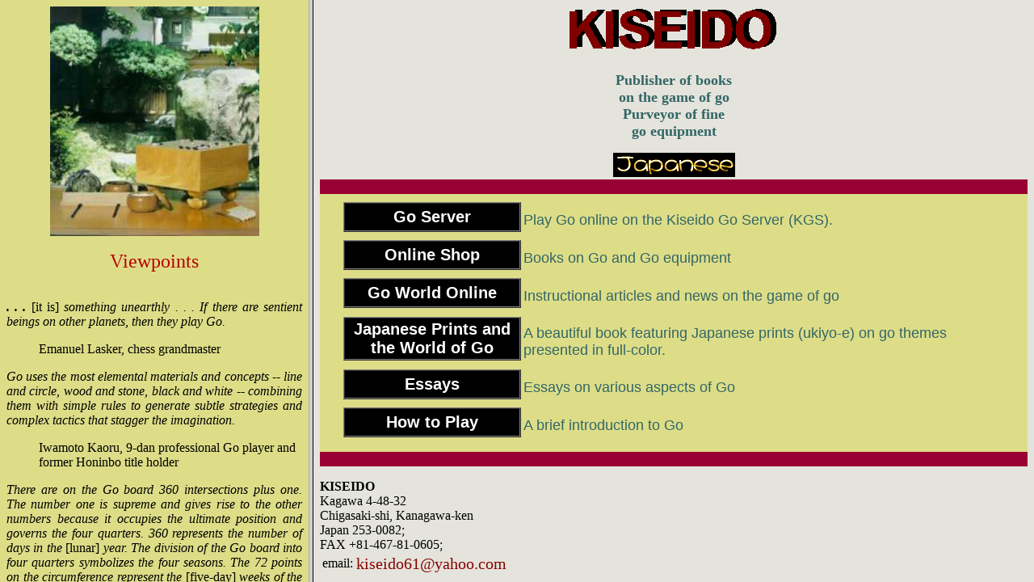

--- FILE ---
content_type: text/html
request_url: http://kiseido.com/
body_size: 491
content:
<HTML>
<HEAD>
<TITLE>Kiseido's Home Page</TITLE>
<meta NAME="Title" CONTENT="KISEIDO">
<meta NAME="Description" CONTENT="Information on the game of go, a server enabling one to play go online, and ukiyoe (Japanese prints) related to go.">
<meta NAME="Keywords" CONTENT="go, igo, paduk, baduk, weiqi, weich'i, game, games, KGS, Kiseido Go Server,  art, ukiyoe, japanese prints,0607"><meta NAME="Kiseido" CONTENT="All">
<meta http-equiv="Content-Type" content="text/html">             
 
</HEAD>
<FRAMESET cols="30%,70%">
<!-- <FRAMESET  FRAMEBORDER="no" rows="10%,90%">
       <FRAME src="count.cgi" SCROLLING="no" > -->
       <FRAME src="yyy.htm" name="left">
<FRAME src="main.htm" name="right">
      </FRAMESET><noframes></noframes>

<!-- <FRAME src="main.htm" name="right" marginheight="15" marginwidth="15" noresize scrolling="auto"></FRAMESET> -->
</HTML>



--- FILE ---
content_type: text/html
request_url: http://kiseido.com/yyy.htm
body_size: 3782
content:
<HTML>



<HEAD>

<TITLE>What is Go?</TITLE>

</HEAD>



<BODY BGCOLOR="#dddd88">





<STYLE>





! - -

BODY {

margin-left: .20in;

margin-right: .20in;

margin-top: .10in;

margin-bottom: .15in;

}



P {

text-align: justify;

text-indent: .00in;

}



- ->

</STYLE>







<CENTER>

<IMG SRC="jeq2_p.jpg"></CENTER>



<BR>





<FONT SIZE=+2 COLOR="B70000"><CENTER>Viewpoints</CENTER></FONT><BR>



<DL><DT>			

<P>					

<B><I>. . . </I></B> [it is] <I>something unearthly . . . If there are sentient beings on other planets, then they play Go.</I><BR>

<DD>Emanuel Lasker, chess grandmaster</DL></P>





<DL><DT><P><I>Go uses the most elemental materials and concepts -- line and circle, wood and stone, black and white -- combining them with simple rules to generate subtle strategies and complex tactics that stagger the imagination.</I><BR>



<DD>Iwamoto Kaoru, 9-dan professional Go player and former Honinbo title holder</DL></P>





<DL><DT>

<P>

<I>There are on the Go board 360 intersections plus one. The number one is supreme and gives rise to the other numbers because it occupies the ultimate position and governs the four quarters. 360 represents the number of days in the</I> [lunar]<I> year. The division of the Go board into four quarters symbolizes the four seasons. The 72 points on the circumference represent the </I>[five-day]<I> weeks of the </I>[Chinese lunar]<I> calendar. The balance of Yin and Yang is the model for the equal division of the 360 stones into black and white.</I><BR>

<DD>From <I>The Classic of Go</I>,

by Chang Nui (Published between 1049 and 1054)</DL></P>





<DL><DT>

<P>

<I>Monks who have a talent for it play go with women and become their lovers.</I><BR>

<DD>Yamaoka Genrin, Edo-period essayist</DL></P> 

 







<DL><DT>

<P>

<I>The board has to be square, for it signifies the Earth, and its right angles signify uprightness. The pieces of the two sides are yellow and black; this difference signifies the Yin and the Yang -- scattered in groups all over the board, they represent the heavenly bodies. These significances being manifest, it is up to the players to make the moves, and this is connected with kingship. Following what the rules permit, both opponents are subject to them -- this is the rigor of the Tao.</I><BR>

<DD>Pan Ku, 1st century historian</DL></P>



<DL><DT>

<P>

<I>Beyond being merely a game, to enthusiasts Go can take on other meanings: of a nature analogous with life, an intense meditation, a mirror of one's personality, an exercise in abstract reasoning, or, when played well, a beautiful art in which Black and White dance across the board in delicate balance.</I><BR>

<DD>Terry Benson</DL></P>



<DL><DT>

<P>

<I>Unlike chess and its different pieces and complicated rules, Go is played with black and white stones equal in value, seemingly making it compatible with the binary nature of computers. Since the aim of a move is to control the most territory, the optimal move yields the maximum amount of territory -- a simple counting procedure and a chore computers excel at. Yet in spite of the efforts of the world's best programmers over the last 30 years, the level of computer Go remains about that of a human who has studied Go for a month.</I><BR>

<DD>Richard Bozulich</P></DL>



<DL><DT>

<P>

<I>Studying go is a wonderful way to develop both the creative as well as the logical abilities of children because to play it both sides of the brain are necessary.</I><BR>

<DD>Cho Chikun, among the world's strongest players and one of the three great prodigies in Go history</DL></P>



<DL><DT>

<P>

<I>The difference between a stone played on one intersection rather than on an adjacent neighbor is insignificant to the uninitiated. The master of Go, though, sees it as all the difference between a flower and a cinderblock. Certain plays resonate with a balletic grace, others clunk, hopelessly awkward, and to fail at making the distinction is a bit like confusing the ping of a Limoges platter with the clink of a Burger King Smurfs tumbler.</I><BR>

<DD>From <I>The Challenge of Go: Esoteric Granddaddy of Board Games</I>,

by Dave Lowry</DL></P>



<DL><DT>

<P>

<I>That play of black upon white, white upon black, has the intent and takes the form of creative art. It has in it a flow of the spirit and a harmony of music. Everything is lost when suddenly a false note is struck, or one party in a duet suddenly launches forth on an eccentric flight of his own. A masterpiece of a game can be ruined by insensitivity to the feelings of an adversary.</I><BR>

<DD>From <I>The Master of Go</I>, by Yasunari Kawabata, winner of the Nobel Prize for Literature</DL></P>



<DL><DT>

<P>

<I>Go is to Western chess what philosophy is to double entry accounting.</I><BR>

<DD>From <I>Shibumi</I>, bestseller by Trevanian</DL></P>



<DL><DT>

<P>

<I>Those interested in impressing others with their intelligence play chess. Those who would settle for being chic play backgammon. Those who wish to become individuals of quality, take up Go.</I><BR>

<DD>Microcomputer Executive and an expert player, when asked to compare Go with other games</DL></P>



<DL><DT>

<P>

<I>There are Oriental folk tales reminiscent of Rip Van Winkle in which people have been stopped by an old man </I>[one of the Immortals]<I>, played a game of Go, and upon getting up from the board have found a hundred years have gone by. This purely mental aspect of the game is in its intellectual dynamic. These Chinese had seen it as encompassing the principles of nature and the universe and of human life, as the diversion of the immortals, a game of abundant spiritual powers.</I><BR>

<DD>From <I>The Game of Go</I>, by Robert Buss</DL></P>



<DL><DT>

<P>

<I>You're striving for harmony, and, if you try to take too much, you'll come to grief.</I><BR>

<DD>Michael Redmond, American Go player when 23 years old and already a 5-dan professional</DL></P>



<DL><DT>

<P>

<I>About three hundred years ago an eminent Chinese monk came to Japan on a visit and was shown the diagram of a game of Go which a master of that time had recently played. Without knowing anything of the game save the sketchy description they gave him, the monk studied the moves as shown on the record, and after a few moments remarked with much admiration and respect that the player must have been a man who had become enlightened, which was indeed the case. It is interesting to note that this story is told on the one hand by Go players to illustrate the quality of the game and on the other hand by Buddhists to show the acuity of the monk from China.</I><BR>

<DD>From <I>Go and the Three Games</I>, by William Pinckard</DL></P>



<DL><DT>

<P>

<I>The board is a mirror of the mind of the players as the moments pass. When a master studies the record of a game he can tell at what point greed overtook the pupil, when he became tired, when he fell into stupidity, and when the maid came by with tea.</I><BR>

<DD>Anonymous Go player</DL></P>



<BR><BR>





</HTML>









<P>

<A game of go is symbolic of the gradual occupation of our planet by the human race. It's sides are the coasts, washed by oceans and seas. The corners can be compared to islands or peninsulas. Those parts having a greater coastline are more easily defended. The central part of the map corresponds to the centre of continents where the inhabitants have no outlet to the sea. In the beginning, men were very few and the families or tribes had all the territory they desired without need for offensive or defensive action. They lived in a state of nature. But with the multiplication of human beings began the first struggles for the appropriation of the best places along the rivers and sea coasts. As the game develops and bases have been consolidated, advance to the interior is begun. The occupation of this territory is rendered permanent by the formation of live masses. When the war ends peace treaties are made. All territories on the map are occupied. In one place we find large or small masses that have definitely won their territory, in another, masses living side by side respecting the rights of their neighbours whom they can never hope to dislodge. We have not arrived, in our world, at that state of finality achieved at the end of a game of go.>









--- FILE ---
content_type: text/html
request_url: http://kiseido.com/main.htm
body_size: 1929
content:
<!--This file created 3:43 PM  6/28/00 by Claris Home Page version 2.0J-->
<HTML>
<HEAD>
<BASE TARGET="_top">
<TITLE>KISEIDO</TITLE>
<META NAME=GENERATOR CONTENT="Claris Home Page 2.0J">
<META HTTP-EQUIV="Content-Type" CONTENT="text/html;CHARSET=us-ascii">
<X-SAS-WINDOW TOP=52 BOTTOM=599 LEFT=8 RIGHT=538><meta NAME="Title" CONTENT="KISEIDO">
<meta NAME="Description" CONTENT="Igo game">
<meta NAME="Keywords" CONTENT="KGS,Kiseido igo server">
<meta NAME="Kiseido" CONTENT="All">
<STYLE type="text/css">
A{
color : #ffffff;
font-size:15.0pt;
face :helvetica, ariel;
text-decoration:none
}
</STYLE>

</HEAD>
<BODY BGCOLOR="#E4E4DC" LINK="#006699" VLINK="#006699" topmargin="0">
<P><CENTER>
<TABLE  WIDTH="85%">
<TR>
 


 <TD>
 <P><CENTER><IMG SRC="aaa.gif" ALT="Kiseido" WIDTH=270 HEIGHT=70 X-SAS-UseImageWidth X-SAS-UseImageHeight ALIGN=bottom>
 </CENTER></P>
 <P><B><FONT SIZE="+1" COLOR="#336666">
 <CENTER>Publisher of books<BR> on the game of go<BR>Purveyor of fine<BR>go equipment</CENTER></FONT></B></P>
 <P><CENTER><A HREF="http://www.kiseidopublishing.com/index_j.html">
 <IMG SRC="moji03.gif" WIDTH=151 HEIGHT=30 X-SAS-UseImageWidth  X-SAS-UseImageHeight ALIGN=bottom>
 </A></CENTER>
 </TD>
 


</TR></TABLE>


<TABLE BORDER=0 CELLSPACING=0 CELLPADDING=0 WIDTH="100%"bgcolor="#dddd88">

 <TR><TD VALIGN=top COLSPAN=4 bgcolor="#990033" WIDTH=855><P>&nbsp;</TD></TR>

<!1>
<TR><TD WIDTH=30><P>&nbsp;</TD>
  <TD align="left" WIDTH=220>
     <P><IMG SRC="homespac.gif" WIDTH=220 HEIGHT=10  ALIGN=bottom><BR>
<table border cellspacing="0" cellpadding="5" width="220"
 style="font-size:15px;color:8B0000;" bordercolorlight="#8B0000"  bordercolordark="#990033">
<tr><td bgcolor="#000000" align=center>
<A HREF="http://www.gokgs.com/"><B><FONT FACE="helvetica, ariel">Go  Server  </B></A></font>
</td></tr></table></TD>
  <TD WIDTH=600 > &nbsp;&nbsp;<table><tr><td>
         <P><FONT SIZE="+1" FACE="helvetica, ariel" COLOR="#336666">
         Play Go online on the Kiseido Go  Server (KGS).</FONT></td></tr></table></TD>
  <TD WIDTH=31><P>&nbsp;    
  </TD>
</TR>

<!2>
<TR><TD WIDTH=30><P>&nbsp;</TD>
   <TD  align="left" WIDTH=220>
     <P><IMG SRC="homespac.gif" WIDTH=220 HEIGHT=10  ALIGN=bottom><BR>
<table border cellspacing="0" cellpadding="5" width="220"
 style="font-size:15px;color:8B0000;" bordercolorlight="#8B0000"  bordercolordark="#990033">
<tr><td bgcolor="#000000" align=center>
<A HREF="http://www.kiseidopublishing.com/online_f.htm"><B><FONT FACE="helvetica, ariel">Online Shop</B></A></font>
</td></tr></table></TD>
  <TD WIDTH=600>&nbsp;&nbsp;<table><tr><td><P><FONT SIZE="+1" FACE="helvetica, ariel" COLOR="#336666">
            Books on Go and Go equipment</FONT></td></tr></table></TD>
  <TD WIDTH=31><P>&nbsp;    
  </TD>
</TR>

<TR><TD WIDTH=30><P>&nbsp;</TD>
   <TD  align="left" WIDTH=220>
     <P><IMG SRC="homespac.gif" WIDTH=220 HEIGHT=10  ALIGN=bottom><BR>
<table border cellspacing="0" cellpadding="5" width="220"
 style="font-size:15px;color:8B0000;" bordercolorlight="#8B0000"  bordercolordark="#990033">
<tr><td bgcolor="#000000" align=center>
<A HREF="https://goworld-online.com/"><B><FONT FACE="helvetica, ariel">Go World Online</B></A></font>
</td></tr></table></TD>
  <TD WIDTH=600>&nbsp;&nbsp;<table><tr><td><P><FONT SIZE="+1" FACE="helvetica, ariel" COLOR="#336666">
           Instructional articles and news on the game of go</FONT></td></tr></table></TD>
  <TD WIDTH=31><P>&nbsp;    
  </TD>
</TR>



<!3>
<TR><TD WIDTH=30><P>&nbsp;</TD>
 <TD  align="left" WIDTH=200>
     <P><IMG SRC="homespac.gif" WIDTH=200 HEIGHT=10  ALIGN=bottom><BR>
<table border cellspacing="0" cellpadding="2" width="220"
 style="font-size:15px;color:8B0000;" bordercolorlight="#8B0000"  bordercolordark="#990033">
<tr><td bgcolor="#000000" align=center>
<A HREF="http://www.kiseidopublishing.com/printss/cover.htm"><B><FONT FACE="helvetica, ariel">Japanese Prints and<br>the World of Go</B></A></font>
</td></tr></table></TD>
  <TD WIDTH=600>&nbsp;&nbsp;<table><tr><td><P><FONT SIZE="+1" FACE="helvetica, ariel"  COLOR="#336666">
            A beautiful book featuring Japanese prints (ukiyo-e) on go themes presented in full-color.
</FONT></td></tr></table></TD>
  <TD WIDTH=31><P>&nbsp;    
 </TD>
</TR>





<!4>
<TR><TD WIDTH=30><P>&nbsp;</TD>
 <TD  align="left" WIDTH=220>
     <P><IMG SRC="homespac.gif" WIDTH=220 HEIGHT=10  ALIGN=bottom><BR>
<table border cellspacing="0" cellpadding="5" width="220"
 style="font-size:15px;color:8B0000;" bordercolorlight="#8B0000"  bordercolordark="#990033">
<tr><td bgcolor="#000000" align=center>
<A HREF="http://www.kiseidopublishing.com/essay.htm"><B><FONT FACE="helvetica, ariel">Essays</B></A></font>
</td></tr></table></TD>
   <TD WIDTH=600>&nbsp;&nbsp;<table><tr><td><P><FONT SIZE="+1" FACE="helvetica, ariel"  COLOR="#336666">
             Essays on various aspects of Go</FONT></td></tr></table></TD>
   <TD WIDTH=31><P>&nbsp;
 </TD>
</TR>

<!5>
<TR><TD WIDTH=30><P>&nbsp;</TD>
 <TD  align="left" WIDTH=220>
     <P><IMG SRC="homespac.gif" WIDTH=220 HEIGHT=10  ALIGN=bottom><BR>
<table border cellspacing="0" cellpadding="5" width="220"
 style="font-size:15px;color:8B0000;" bordercolorlight="#8B0000"  bordercolordark="#990033">
<tr><td bgcolor="#000000" align=center>
 <A HREF="https://www.kiseidopublishing.com/ff.htm"><B><FONT FACE="helvetica, ariel">How to Play</B></A></font>
</td></tr></table></TD>
   <TD WIDTH=600>&nbsp;&nbsp;<table><tr><td><P><FONT SIZE="+1" FACE="helvetica, ariel" COLOR="#336666">
             A brief introduction to Go</FONT></td></tr></table></TD><TD WIDTH=31>
     <P>&nbsp;
 </TD>
</TR>

<TR><TD WIDTH=30><P>&nbsp;</TD>
<TD WIDTH=31>
<P>&nbsp;</TD></TR>
<TR><TD VALIGN=top COLSPAN=4 bgcolor="#990033" WIDTH=855>
<P>&nbsp;</TD></TR></TABLE></CENTER></P>
<P><B>KISEIDO</B><BR>
Kagawa 4-48-32<BR>
Chigasaki-shi, Kanagawa-ken<BR>
Japan  253-0082;

<BR>
FAX +81-467-81-0605;<BR><table><tr><td>
email: </td><td><A HREF="mailto:kiseido61@yahoo.com">
<FONT color=#8B0000>kiseido61@yahoo.com</FONT color></A></td></tr>
</table>
</p> 


<P>Link for European Customers - Schaak en Go Winkel Het Paard:<BR>
<A HREF="http://www.goshop-keima.com">
<FONT color=#8B0000>http://www.goshop-keima.com></FONT color></A></P>


<BR>
&copy; All rights to the design, contents, all photos on the pages of this site as well as others stored in the subdirectories of "kiseidopublishing.com", and original programs related to ordering goods on this site are reserved and may not be used in any form, whether mechanical, digital, or any other means, without written permission from the Kiseido Publishing Company (Japan).<P>

The copyrights to the original programs for the "Kiseido Go Server" are owned by William M. Shubert.
<BR><BR></BODY>
</HTML>


e-mail:<A HREF="mailto:kiseido61@yahoo.com">
<FONT color=#8B0000>kiseido61@yahoo.com</FONT color></A><BR>
<BR><BR>






